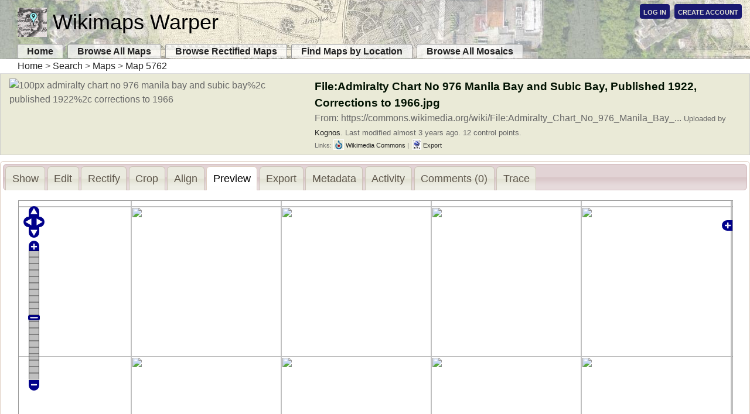

--- FILE ---
content_type: text/html; charset=utf-8
request_url: https://warper.wmflabs.org/maps/5762/warped
body_size: 3652
content:
<!DOCTYPE html>
<html>
  <head>
    <meta http-equiv="Content-Type" content="text/html; charset=utf-8"/>
    <title>Wikimaps Warper: Viewing Rectfied Map 5762 </title>
    <link rel="stylesheet" media="screen" href="/assets/application-08d80f104e764449dd5d96b49f107374.css" />
    <script src="/assets/openlayers/2.8/OpenLayers-2.8/OpenLayers-a7b92b066feb3037497b9991f4445bb5.js"></script>
    <script src="/assets/application-2e318f4f5083a6c77e32e9457b8ace5a.js"></script>
    <script>
//<![CDATA[
jQuery.noConflict();
//]]>
</script>
    <script type="text/javascript">
      var addthis_share = {templates: {twitter: '{{url}} (from @mapwarper@example.com)'}};
      var addthis_config = {ui_click: true};


      jQuery(function() {
        jQuery("#wooTabs").tabs({selected:5});
        jQuery("#wooTabs").bind("tabsselect", function(event, ui) {
          if (typeof (pageTracker) !== 'undefined') {
            pageTracker._trackEvent("Map", ui.tab.title, '5762');
          }
        });

        jQuery("#wooTabs").tabs('option', 'cache', true);
        
        jQuery("#wooTabs").tabs({
          beforeLoad: function( event, ui ) {
            ui.jqXHR.error(function() {
              if (ui.jqXHR.status == 401){
                var flash = "Sorry. You may need to <a class='unauthorized' href='/u/sign_in'>Log In</a> to view this.";
                jQuery(ui.panel).html(flash)
              }
            });
            }
        });

        jQuery("#wooTabs").bind("tabsshow", function(event, ui) {
          if (ui.panel.id == "Rectify") {
            if (typeof to_map != 'undefined') {
              to_map.updateSize();
              from_map.updateSize();
            }
          }
          if (ui.panel.id == "Preview_Rectified_Map") {
            if (typeof warpedmap != 'undefined') {
              warpedmap.updateSize();
            }
          }

          if (ui.panel.id == "Crop") {
            if (typeof clipmap != 'undefined') {
              clipmap.updateSize();
            }
          }

          if (ui.panel.id == "Show") {
            if (typeof umap != 'undefined') {
              umap.div.style.width = "100%";
              umap.updateSize();
            }
          }
          if (ui.panel.id == "Activity_History") {

          }



        }); //end tabshow

      });//end jquery function

    </script>
    <script type="text/javascript">
      // PageLoad function
      // This function is called when  1. after calling $.historyInit(); 2. after calling $.historyLoad(); 3. after pushing "Go Back" button of a browser
      var tabSuffix = "_tab"; //suffix to be added to link to stop jumping
      function pageload(hash) {
        if (hash) {
          // restore ajax loaded state
          if (jQuery.browser.msie) {
            // jquery's $.load() function does't work when hash include special characters like aao.
            hash = encodeURIComponent(hash);
          }
          hash = hash.slice(0, -tabSuffix.length)
          var tab_divs = jQuery("div.ui-tabs-panel", jQuery("#wooTabs").tabs());
          var select_tab_index = 0;
          jQuery.each(tab_divs, function( index, value ) {
            if (hash === value.id){
              select_tab_index = index;
            }
          });
          
          jQuery("#wooTabs").tabs( "option", "active", select_tab_index );
          //jQuery("#wooTabs").tabs("select", hash);
        } else {
          //if there is no hash, wat to do? currently, nothing, as by default it should be displayed tab.
          //show tab  //jQuery("#wooTabs").tabs("select", 0);
        }
      }

      jQuery(document).ready(function() {
        jQuery.historyInit(pageload); //TODO

        // set onlick event for buttons
        jQuery("a[rel='history']").click(function() {

          var hash = this.title + tabSuffix;
          jQuery.historyLoad(hash);
        });
      });
    </script>
    <meta name="csrf-param" content="authenticity_token" />
<meta name="csrf-token" content="2bsrihLC560lv1I/8BP/y3CxxM7WSZrtxn0fs6gMICIuD2yrvramQIX6KFg3YLLdAULcNGCC3qj0CqYcWXaS4Q==" />
        <script src="/assets/warped-ac5d6d019ed8cbfdd0874e71bfcb0a75.js"></script>
    <style type="text/css">
      #slider {
        bottom:50px;
        margin-left:auto;
        margin-right:auto;
        width:25em;
        z-index:1500;
      }
      #opacity-info {
        margin-left:auto;
        margin-right:auto;
        width:10em;
      }
    </style>
    <script type="text/javascript">
      var map_id = '5762';
      var title = 'File%3AAdmiralty%20Chart%20No%20976%20Manila%20Bay%20and%20Subic%20Bay%2C%20Published%201922%2C%20Corrections%20to%201966.jpg';
      var warped_image_width = 24169
      var warped_image_height = 16471
      var warpedwms_url = '/maps/wms/5762';
      var warped_bounds = new OpenLayers.Bounds(119.8557599,14.1660749,121.0554282,14.9519163);
      var layer_baseurl = '/mosaics/wms/5762';
      var layers_array = [];
      var warpedtiles_url = 'https://warper.wmflabs.org/maps/tile/5762/';
      var use_tiles = true;
    </script>



  </head>
    <body onload="warpedinit();">
    
    <div id="headerDiv" class="headerDiv">
      <h1><a href="/">Wikimaps Warper</a></h1>
      <div class="user_status">
    <a href="/u/sign_in">Log In</a>
    <a href="/u/sign_up">Create Account</a>
</div>

      <div id="nav">
  <ul id="navlist">
    <li><a href="/">Home</a></li>
    <li class="responsive"><a href="https://warper.wmflabs.org/maps">Browse All Maps</a></li>
    <li class="responsive responsive_narrow"><a href="https://warper.wmflabs.org/maps?show_warped=1">Browse Rectified Maps</a></li>
    <li class="responsive responsive_wide"><a href="https://warper.wmflabs.org/maps/geosearch?show_warped=1">Find Maps by Location</a></li>

    <li class="responsive"><a href="/mosaics">Browse All Mosaics</a></li>

  </ul>
</div>

    </div>
    <a href="/">Home</a> &gt; <a href="https://warper.wmflabs.org/maps">Search</a> &gt; <a href="/maps">Maps</a> &gt; <a href="/maps/5762">Map 5762</a>
    <table id="map_table">
      
<tr>
  <td class="table0">
    <img src="https://upload.wikimedia.org/wikipedia/commons/thumb/8/83/Admiralty_Chart_No_976_Manila_Bay_and_Subic_Bay%2C_Published_1922%2C_Corrections_to_1966.jpg/100px-Admiralty_Chart_No_976_Manila_Bay_and_Subic_Bay%2C_Published_1922%2C_Corrections_to_1966.jpg" alt="100px admiralty chart no 976 manila bay and subic bay%2c published 1922%2c corrections to 1966" />
  </td>
  <td class="table0">
    <span class="maplist_title">
      File:Admiralty Chart No 976 Manila Bay and Subic Bay, Published 1922, Corrections to 1966.jpg
    </span>

    <br />
    <span class="map_description">
      From: https://commons.wikimedia.org/wiki/File:Admiralty_Chart_No_976_Manila_Bay_...    </span>
    <span class="map_summary">
      Uploaded by <a href="/users/518">Kognos</a>.
      <span class="map_year">
      </span>
      
      Last modified almost 3 years ago.
        12 control points.
    </span>
    <br />

    <span class="map_links">
      

        Links: <a href="https://commons.wikimedia.org/wiki/File:Admiralty_Chart_No_976_Manila_Bay_and_Subic_Bay,_Published_1922,_Corrections_to_1966.jpg"><img height="16" src="/assets/commons_logo-25x25-1630a2552a684ce34558ef2d6a9a7a46.png"> Wikimedia Commons</a>
          
      <script type="text/javascript">
  var isHovering = false;
  function closeExportWindow(force) {
    if (!isHovering || force) {
      jQuery('#export_window').hide();
    }
  }
  jQuery(document).ready(function() {

    jQuery("#export_window").hide();
    jQuery("#export_button").click(function() {
      var o = jQuery(this).offset();
      jQuery("#export_window").css({'position': 'absolute', 'left': o.left, 'top': o.top + 17});
      jQuery("#export_window").show();
    });

    jQuery("#export_window").mouseenter(function() {
      isHovering = true;
    }).mouseleave(function() {
      isHovering = false;
      setTimeout('closeExportWindow(false)', 700);
    });

    jQuery("#close_export_window").click(function() {
      closeExportWindow(true);
    });

  });
</script>

<span id="export_toolbox">|&nbsp;
  <a href="#" id="export_button" class="export_button"><img height="16" src="/assets/KML-logo-20x25-689189e9cd9f5f53e3b1c7b7ad19ec91.png" alt="Kml logo 20x25" />&nbsp;Export</a>
  <div id="export_window" class="export_float_div hidden" >
    <div id="export_window_inner">
      <div id="export_window_head">
        <span>Export Links</span>
        <a id="close_export_window" href="#" >X</a>
      </div>
      <div id="export_window_content" style="display: block;">
          <ul>
            <li> <a href="https://warper.wmflabs.org/maps/5762.kml"><img src="/assets/KML-logo-20x25-689189e9cd9f5f53e3b1c7b7ad19ec91.png" alt="Kml logo 20x25" />Download KML file</a>  </li>
            <li><a href="https://warper.wmflabs.org/maps/wms/5762?request=GetCapabilities&amp;service=WMS&amp;version=1.1.1"><img src="/assets/wms-20x25-bb7513a2091d04a4fbb34d3ac3d53363.png" alt="Wms 20x25" />WMS Capabilities URL</a> </li>
            <li>
              <a href="https://warper.wmflabs.org/maps/tile/5762/z/x/y"><img src="/assets/tiles-20x25-b49ab19d5f5f2ece3cb20a0a750d955f.png" alt="Tiles 20x25" />Tiles base URL</a> 
            </li>
            <li><a href="https://warper.wmflabs.org/maps/5762/gcps.csv"><img src="/assets/csv-20x25-6bb4f7d2df14b1f8031eac9c98523bdf.png" alt="Csv 20x25" />Download points as CSV</a></li>
              <li> Log in for</li>
            <li> More export options </li>
          </ul>
        <div style="clear:both;"></div>
      </div>
      <div id="export_window_foot" style="display: block;">
        Wikimaps Warper
      </div>
    </div>
  </div>
</span>

    </span>
  </td>
</tr>

    </table>

    <div id="wooTabs">
      <ul>
            <li><a id="aaShow" rel="history" href="/maps/5762" title="Show">
                <span>Show</span>
              </a></li>
            <li><a id="aaEdit" rel="history" href="/maps/5762/edit" title="Edit">
                <span>Edit</span>
              </a></li>
            <li><a id="aaRectify" rel="history" href="/maps/5762/warp" title="Rectify">
                <span>Rectify</span>
              </a></li>
            <li><a id="aaCrop" rel="history" href="/maps/5762/clip" title="Crop">
                <span>Crop</span>
              </a></li>
            <li><a id="aaAlign" rel="history" href="/maps/5762/align" title="Align">
                <span>Align</span>
              </a></li>
            <li><a id="aaPreview" rel="history" href="#Preview_Rectified_Map" title="Preview">
                <span>Preview</span>
              </a></li>
            <li><a id="aaExport" rel="history" href="/maps/5762/export" title="Export">
                <span>Export</span>
              </a></li>
            <li><a id="aaMetadata" rel="history" href="/maps/5762/metadata" title="Metadata">
                <span>Metadata</span>
              </a></li>
            <li><a id="aaActivity" rel="history" href="/maps/5762/activity" title="Activity">
                <span>Activity</span>
              </a></li>
            <li><a id="aaComments" rel="history" href="/maps/5762/comments" title="Comments">
                <span>Comments (0)</span>
              </a></li>
            <li><a id="aaTrace" rel="history" href="/maps/5762/trace" title="Trace">
                <span>Trace</span>
              </a></li>
      </ul>
      <div id="Preview_Rectified_Map" >
        
        



  <div id="map-container">
    <div id="warpedmap">
    </div>
    <div id="slider"><div class="ui-slider-handle"> </div> </div>

  </div>
  <div id="opacity-info">
    Transparency: <input id="opacity" type="text" value="70" size="3" disabled="true" />
  </div>


      </div>

    </div>

    <div id="panel-under-tabs">

    </div>


    <div id="footer">
      <!-- empty, aww -->
    </div>


  </body>
</html>


--- FILE ---
content_type: text/css
request_url: https://warper.wmflabs.org/assets/application-08d80f104e764449dd5d96b49f107374.css
body_size: 10832
content:
div.olLayerDiv{-moz-user-select:none}.olLayerGoogleCopyright{left:2px;bottom:2px}.olLayerGooglePoweredBy{left:2px;bottom:15px}.olControlAttribution{font-size:smaller;right:3px;bottom:4.5em;position:absolute;display:block}.olControlScale{right:3px;bottom:3em;display:block;position:absolute;font-size:smaller}.olControlScaleLine{left:10px;bottom:15px;font-size:xx-small}.olControlScaleLineBottom{border:solid 2px black;border-bottom:none;margin-top:-2px;text-align:center}.olControlScaleLineTop{border:solid 2px black;border-top:none;text-align:center}.olControlPermalink{right:3px;bottom:1.5em;display:block;position:absolute;font-size:smaller}div.olControlMousePosition{bottom:0em;right:3px;display:block;position:absolute;font-family:Arial;font-size:smaller}.olControlOverviewMapContainer{position:absolute;bottom:0px;right:0px}.olControlOverviewMapElement{padding:10px 18px 10px 10px;background-color:#00008B;-moz-border-radius:1em 0 0 0}.olControlOverviewMapMinimizeButton{right:0px;bottom:80px}.olControlOverviewMapMaximizeButton{right:0px;bottom:80px}.olControlOverviewMapExtentRectangle{overflow:hidden;background-image:url("img/blank.gif");cursor:move;border:2px dotted red}.olControlOverviewMapRectReplacement{overflow:hidden;cursor:move;background-image:url("img/overview_replacement.gif");background-repeat:no-repeat;background-position:center}.olLayerGeoRSSDescription{float:left;width:100%;overflow:auto;font-size:1.0em}.olLayerGeoRSSClose{float:right;color:gray;font-size:1.2em;margin-right:6px;font-family:sans-serif}.olLayerGeoRSSTitle{float:left;font-size:1.2em}.olPopupContent{padding:5px;overflow:auto}.olControlNavToolbar{width:0px;height:0px}.olControlNavToolbar div{display:block;width:28px;height:28px;top:300px;left:6px;position:relative}.olControlNavigationHistoryPreviousItemActive{background-image:url("img/view_previous_on.png");background-repeat:no-repeat;width:24px;height:24px}.olControlNavigationHistoryPreviousItemInactive{background-image:url("img/view_previous_off.png");background-repeat:no-repeat;width:24px;height:24px}.olControlNavigationHistoryNextItemActive{background-image:url("img/view_next_on.png");background-repeat:no-repeat;width:24px;height:24px}.olControlNavigationHistoryNextItemInactive{background-image:url("img/view_next_off.png");background-repeat:no-repeat;width:24px;height:24px}.olControlNavToolbar .olControlNavigationItemActive{background-image:url("img/panning-hand-on.png");background-repeat:no-repeat}.olControlNavToolbar .olControlNavigationItemInactive{background-image:url("img/panning-hand-off.png");background-repeat:no-repeat}.olControlNavToolbar .olControlZoomBoxItemActive{background-image:url("img/drag-rectangle-on.png");background-color:orange;background-repeat:no-repeat}.olControlNavToolbar .olControlZoomBoxItemInactive{background-image:url("img/drag-rectangle-off.png");background-repeat:no-repeat}.olControlEditingToolbar{float:right;right:0px;height:30px;width:200px}.olControlEditingToolbar div{float:right;width:24px;height:24px;margin:5px}.olControlEditingToolbar .olControlNavigationItemActive{background-image:url("img/editing_tool_bar.png");background-repeat:no-repeat;background-position:-103px -23px}.olControlEditingToolbar .olControlNavigationItemInactive{background-image:url("img/editing_tool_bar.png");background-repeat:no-repeat;background-position:-103px -0px}.olControlEditingToolbar .olControlDrawFeaturePointItemActive{background-image:url("img/editing_tool_bar.png");background-repeat:no-repeat;background-position:-77px -23px}.olControlEditingToolbar .olControlDrawFeaturePointItemInactive{background-image:url("img/editing_tool_bar.png");background-repeat:no-repeat;background-position:-77px -0px}.olControlEditingToolbar .olControlDrawFeaturePathItemInactive{background-image:url("img/editing_tool_bar.png");background-repeat:no-repeat;background-position:-51px 0px}.olControlEditingToolbar .olControlDrawFeaturePathItemActive{background-image:url("img/editing_tool_bar.png");background-repeat:no-repeat;background-position:-51px -23px}.olControlEditingToolbar .olControlDrawFeaturePolygonItemInactive{background-image:url("img/editing_tool_bar.png");background-repeat:no-repeat;background-position:-26px 0px}.olControlEditingToolbar .olControlDrawFeaturePolygonItemActive{background-image:url("img/editing_tool_bar.png");background-repeat:no-repeat;background-position:-26px -23px}.olControlEditingToolbar .olControlDragFeatureItemInactive{background-image:url("img/editing_tool_bar.png");background-repeat:no-repeat;background-position:-1px 0px}.olControlEditingToolbar .olControlDragFeatureItemActive{background-image:url("img/editing_tool_bar.png");background-repeat:no-repeat;background-position:-1px -23px}.olHandlerBoxZoomBox{border:2px solid red;position:absolute;background-color:white;opacity:0.50;font-size:1px;filter:alpha(opacity=50)}.olPopupCloseBox{background:url("img/close.gif") no-repeat;cursor:pointer}.olControlNoSelect{-moz-user-select:none}.ui-helper-hidden{display:none}.ui-helper-hidden-accessible{position:absolute;left:-99999999px}.ui-helper-reset{margin:0;padding:0;border:0;outline:0;line-height:1.3;text-decoration:none;font-size:100%;list-style:none}.ui-helper-clearfix:after{content:".";display:block;height:0;clear:both;visibility:hidden}.ui-helper-clearfix{display:inline-block}* html .ui-helper-clearfix{height:1%}.ui-helper-clearfix{display:block}.ui-helper-zfix{width:100%;height:100%;top:0;left:0;position:absolute;opacity:0;filter:Alpha(Opacity=0)}.ui-state-disabled{cursor:default !important}.ui-icon{display:block;text-indent:-99999px;overflow:hidden;background-repeat:no-repeat}.ui-widget-overlay{position:absolute;top:0;left:0;width:100%;height:100%}.ui-widget{font-family:Verdana,Arial,sans-serif;font-size:1.1em}.ui-widget input,.ui-widget select,.ui-widget textarea,.ui-widget button{font-family:Verdana,Arial,sans-serif;font-size:1em}.ui-widget-content{border:1px solid #e0cfc2;background:#fff url(/assets/ui-bg_inset-soft_100_ffffff_1x100-57bc425804d9e8bd804bd09b058c7c5e.png) 50% bottom repeat-x;color:#1e1b1d}.ui-widget-content a{color:#1e1b1d}.ui-widget-header{border:1px solid #d4babd;background:#d9c6c8 url(/assets/ui-bg_glass_60_d9c6c8_1x400-72d331368a0508e08314e46e476e93c0.png) 50% 50% repeat-x;color:#BB0000;font-weight:bold}.ui-widget-header a{color:#ffffff}.ui-state-default,.ui-widget-content .ui-state-default{border:1px solid #cdc3b7;background:#e3e3d4 url(/assets/ui-bg_glass_70_e3e3d4_1x400-99a6f4ebd621f2db1c6822e47b1e3b49.png) 50% 50% repeat-x;font-weight:normal;color:#5e564b;outline:none}.ui-state-default a,.ui-state-default a:link,.ui-state-default a:visited{color:#5e564b;text-decoration:none;outline:none}.ui-state-hover,.ui-widget-content .ui-state-hover,.ui-state-focus,.ui-widget-content .ui-state-focus{border:1px solid #f5ad66;background:#f5f0e5 url(/assets/ui-bg_glass_100_f5f0e5_1x400-8d401615c8780c3c0712ecc3603fecb5.png) 50% 50% repeat-x;font-weight:normal;color:#990000;outline:none}.ui-state-hover a,.ui-state-hover a:hover{color:#001100;text-decoration:none;outline:none}.ui-state-active,.ui-widget-content .ui-state-active{border:1px solid #e0cfc2;background:#fff url(/assets/ui-bg_glass_100_ffffff_1x400-8f7e9b77e6fcccdc5d6471261328227a.png) 50% 50% repeat-x;font-weight:normal;color:#000000;outline:none}.ui-state-active a,.ui-state-active a:link,.ui-state-active a:visited{color:#000000;outline:none;text-decoration:none}.ui-state-highlight,.ui-widget-content .ui-state-highlight{border:1px solid #d9bb73;background:#f5f5b5 url(/assets/ui-bg_highlight-hard_75_f5f5b5_1x100-0de0f4c2140167c97db25d3ff5830cc2.png) 50% top repeat-x;color:#060200}.ui-state-highlight a,.ui-widget-content .ui-state-highlight a{color:#060200}.ui-state-error,.ui-widget-content .ui-state-error{border:1px solid #f8893f;background:#fee4bd url(/assets/ui-bg_highlight-hard_65_fee4bd_1x100-5797ff84cff1cd687d0d46040a66a39b.png) 50% top repeat-x;color:#592003}.ui-state-error a,.ui-widget-content .ui-state-error a{color:#592003}.ui-state-error-text,.ui-widget-content .ui-state-error-text{color:#592003}.ui-state-disabled,.ui-widget-content .ui-state-disabled{opacity:.35;filter:Alpha(Opacity=35);background-image:none}.ui-priority-primary,.ui-widget-content .ui-priority-primary{font-weight:bold}.ui-priority-secondary,.ui-widget-content .ui-priority-secondary{opacity:.7;filter:Alpha(Opacity=70);font-weight:normal}.ui-icon{width:16px;height:16px;background-image:url(/assets/ui-icons_c47a23_256x240-82910c388fd0e27360c802ffe8bdef68.png)}.ui-widget-content .ui-icon{background-image:url(/assets/ui-icons_c47a23_256x240-82910c388fd0e27360c802ffe8bdef68.png)}.ui-widget-header .ui-icon{background-image:url(/assets/ui-icons_ffffff_256x240-106144d2191dd082f81cdf3ef17671d3.png)}.ui-state-default .ui-icon{background-image:url(/assets/ui-icons_f08000_256x240-6edee10324f49de6bd1a265cabec3515.png)}.ui-state-hover .ui-icon,.ui-state-focus .ui-icon{background-image:url(/assets/ui-icons_f08000_256x240-6edee10324f49de6bd1a265cabec3515.png)}.ui-state-active .ui-icon{background-image:url(/assets/ui-icons_f35f07_256x240-9e8f6d20e9512b9d3a9b57e8cd4139cb.png)}.ui-state-highlight .ui-icon{background-image:url(/assets/ui-icons_cb672b_256x240-282800074b0d6a0d94427484d83d5d97.png)}.ui-state-error .ui-icon,.ui-state-error-text .ui-icon{background-image:url(/assets/ui-icons_ff7519_256x240-38025985fb92be98777a45c71f237c67.png)}.ui-icon-carat-1-n{background-position:0 0}.ui-icon-carat-1-ne{background-position:-16px 0}.ui-icon-carat-1-e{background-position:-32px 0}.ui-icon-carat-1-se{background-position:-48px 0}.ui-icon-carat-1-s{background-position:-64px 0}.ui-icon-carat-1-sw{background-position:-80px 0}.ui-icon-carat-1-w{background-position:-96px 0}.ui-icon-carat-1-nw{background-position:-112px 0}.ui-icon-carat-2-n-s{background-position:-128px 0}.ui-icon-carat-2-e-w{background-position:-144px 0}.ui-icon-triangle-1-n{background-position:0 -16px}.ui-icon-triangle-1-ne{background-position:-16px -16px}.ui-icon-triangle-1-e{background-position:-32px -16px}.ui-icon-triangle-1-se{background-position:-48px -16px}.ui-icon-triangle-1-s{background-position:-64px -16px}.ui-icon-triangle-1-sw{background-position:-80px -16px}.ui-icon-triangle-1-w{background-position:-96px -16px}.ui-icon-triangle-1-nw{background-position:-112px -16px}.ui-icon-triangle-2-n-s{background-position:-128px -16px}.ui-icon-triangle-2-e-w{background-position:-144px -16px}.ui-icon-arrow-1-n{background-position:0 -32px}.ui-icon-arrow-1-ne{background-position:-16px -32px}.ui-icon-arrow-1-e{background-position:-32px -32px}.ui-icon-arrow-1-se{background-position:-48px -32px}.ui-icon-arrow-1-s{background-position:-64px -32px}.ui-icon-arrow-1-sw{background-position:-80px -32px}.ui-icon-arrow-1-w{background-position:-96px -32px}.ui-icon-arrow-1-nw{background-position:-112px -32px}.ui-icon-arrow-2-n-s{background-position:-128px -32px}.ui-icon-arrow-2-ne-sw{background-position:-144px -32px}.ui-icon-arrow-2-e-w{background-position:-160px -32px}.ui-icon-arrow-2-se-nw{background-position:-176px -32px}.ui-icon-arrowstop-1-n{background-position:-192px -32px}.ui-icon-arrowstop-1-e{background-position:-208px -32px}.ui-icon-arrowstop-1-s{background-position:-224px -32px}.ui-icon-arrowstop-1-w{background-position:-240px -32px}.ui-icon-arrowthick-1-n{background-position:0 -48px}.ui-icon-arrowthick-1-ne{background-position:-16px -48px}.ui-icon-arrowthick-1-e{background-position:-32px -48px}.ui-icon-arrowthick-1-se{background-position:-48px -48px}.ui-icon-arrowthick-1-s{background-position:-64px -48px}.ui-icon-arrowthick-1-sw{background-position:-80px -48px}.ui-icon-arrowthick-1-w{background-position:-96px -48px}.ui-icon-arrowthick-1-nw{background-position:-112px -48px}.ui-icon-arrowthick-2-n-s{background-position:-128px -48px}.ui-icon-arrowthick-2-ne-sw{background-position:-144px -48px}.ui-icon-arrowthick-2-e-w{background-position:-160px -48px}.ui-icon-arrowthick-2-se-nw{background-position:-176px -48px}.ui-icon-arrowthickstop-1-n{background-position:-192px -48px}.ui-icon-arrowthickstop-1-e{background-position:-208px -48px}.ui-icon-arrowthickstop-1-s{background-position:-224px -48px}.ui-icon-arrowthickstop-1-w{background-position:-240px -48px}.ui-icon-arrowreturnthick-1-w{background-position:0 -64px}.ui-icon-arrowreturnthick-1-n{background-position:-16px -64px}.ui-icon-arrowreturnthick-1-e{background-position:-32px -64px}.ui-icon-arrowreturnthick-1-s{background-position:-48px -64px}.ui-icon-arrowreturn-1-w{background-position:-64px -64px}.ui-icon-arrowreturn-1-n{background-position:-80px -64px}.ui-icon-arrowreturn-1-e{background-position:-96px -64px}.ui-icon-arrowreturn-1-s{background-position:-112px -64px}.ui-icon-arrowrefresh-1-w{background-position:-128px -64px}.ui-icon-arrowrefresh-1-n{background-position:-144px -64px}.ui-icon-arrowrefresh-1-e{background-position:-160px -64px}.ui-icon-arrowrefresh-1-s{background-position:-176px -64px}.ui-icon-arrow-4{background-position:0 -80px}.ui-icon-arrow-4-diag{background-position:-16px -80px}.ui-icon-extlink{background-position:-32px -80px}.ui-icon-newwin{background-position:-48px -80px}.ui-icon-refresh{background-position:-64px -80px}.ui-icon-shuffle{background-position:-80px -80px}.ui-icon-transfer-e-w{background-position:-96px -80px}.ui-icon-transferthick-e-w{background-position:-112px -80px}.ui-icon-folder-collapsed{background-position:0 -96px}.ui-icon-folder-open{background-position:-16px -96px}.ui-icon-document{background-position:-32px -96px}.ui-icon-document-b{background-position:-48px -96px}.ui-icon-note{background-position:-64px -96px}.ui-icon-mail-closed{background-position:-80px -96px}.ui-icon-mail-open{background-position:-96px -96px}.ui-icon-suitcase{background-position:-112px -96px}.ui-icon-comment{background-position:-128px -96px}.ui-icon-person{background-position:-144px -96px}.ui-icon-print{background-position:-160px -96px}.ui-icon-trash{background-position:-176px -96px}.ui-icon-locked{background-position:-192px -96px}.ui-icon-unlocked{background-position:-208px -96px}.ui-icon-bookmark{background-position:-224px -96px}.ui-icon-tag{background-position:-240px -96px}.ui-icon-home{background-position:0 -112px}.ui-icon-flag{background-position:-16px -112px}.ui-icon-calendar{background-position:-32px -112px}.ui-icon-cart{background-position:-48px -112px}.ui-icon-pencil{background-position:-64px -112px}.ui-icon-clock{background-position:-80px -112px}.ui-icon-disk{background-position:-96px -112px}.ui-icon-calculator{background-position:-112px -112px}.ui-icon-zoomin{background-position:-128px -112px}.ui-icon-zoomout{background-position:-144px -112px}.ui-icon-search{background-position:-160px -112px}.ui-icon-wrench{background-position:-176px -112px}.ui-icon-gear{background-position:-192px -112px}.ui-icon-heart{background-position:-208px -112px}.ui-icon-star{background-position:-224px -112px}.ui-icon-link{background-position:-240px -112px}.ui-icon-cancel{background-position:0 -128px}.ui-icon-plus{background-position:-16px -128px}.ui-icon-plusthick{background-position:-32px -128px}.ui-icon-minus{background-position:-48px -128px}.ui-icon-minusthick{background-position:-64px -128px}.ui-icon-close{background-position:-80px -128px}.ui-icon-closethick{background-position:-96px -128px}.ui-icon-key{background-position:-112px -128px}.ui-icon-lightbulb{background-position:-128px -128px}.ui-icon-scissors{background-position:-144px -128px}.ui-icon-clipboard{background-position:-160px -128px}.ui-icon-copy{background-position:-176px -128px}.ui-icon-contact{background-position:-192px -128px}.ui-icon-image{background-position:-208px -128px}.ui-icon-video{background-position:-224px -128px}.ui-icon-script{background-position:-240px -128px}.ui-icon-alert{background-position:0 -144px}.ui-icon-info{background-position:-16px -144px}.ui-icon-notice{background-position:-32px -144px}.ui-icon-help{background-position:-48px -144px}.ui-icon-check{background-position:-64px -144px}.ui-icon-bullet{background-position:-80px -144px}.ui-icon-radio-off{background-position:-96px -144px}.ui-icon-radio-on{background-position:-112px -144px}.ui-icon-pin-w{background-position:-128px -144px}.ui-icon-pin-s{background-position:-144px -144px}.ui-icon-play{background-position:0 -160px}.ui-icon-pause{background-position:-16px -160px}.ui-icon-seek-next{background-position:-32px -160px}.ui-icon-seek-prev{background-position:-48px -160px}.ui-icon-seek-end{background-position:-64px -160px}.ui-icon-seek-first{background-position:-80px -160px}.ui-icon-stop{background-position:-96px -160px}.ui-icon-eject{background-position:-112px -160px}.ui-icon-volume-off{background-position:-128px -160px}.ui-icon-volume-on{background-position:-144px -160px}.ui-icon-power{background-position:0 -176px}.ui-icon-signal-diag{background-position:-16px -176px}.ui-icon-signal{background-position:-32px -176px}.ui-icon-battery-0{background-position:-48px -176px}.ui-icon-battery-1{background-position:-64px -176px}.ui-icon-battery-2{background-position:-80px -176px}.ui-icon-battery-3{background-position:-96px -176px}.ui-icon-circle-plus{background-position:0 -192px}.ui-icon-circle-minus{background-position:-16px -192px}.ui-icon-circle-close{background-position:-32px -192px}.ui-icon-circle-triangle-e{background-position:-48px -192px}.ui-icon-circle-triangle-s{background-position:-64px -192px}.ui-icon-circle-triangle-w{background-position:-80px -192px}.ui-icon-circle-triangle-n{background-position:-96px -192px}.ui-icon-circle-arrow-e{background-position:-112px -192px}.ui-icon-circle-arrow-s{background-position:-128px -192px}.ui-icon-circle-arrow-w{background-position:-144px -192px}.ui-icon-circle-arrow-n{background-position:-160px -192px}.ui-icon-circle-zoomin{background-position:-176px -192px}.ui-icon-circle-zoomout{background-position:-192px -192px}.ui-icon-circle-check{background-position:-208px -192px}.ui-icon-circlesmall-plus{background-position:0 -208px}.ui-icon-circlesmall-minus{background-position:-16px -208px}.ui-icon-circlesmall-close{background-position:-32px -208px}.ui-icon-squaresmall-plus{background-position:-48px -208px}.ui-icon-squaresmall-minus{background-position:-64px -208px}.ui-icon-squaresmall-close{background-position:-80px -208px}.ui-icon-grip-dotted-vertical{background-position:0 -224px}.ui-icon-grip-dotted-horizontal{background-position:-16px -224px}.ui-icon-grip-solid-vertical{background-position:-32px -224px}.ui-icon-grip-solid-horizontal{background-position:-48px -224px}.ui-icon-gripsmall-diagonal-se{background-position:-64px -224px}.ui-icon-grip-diagonal-se{background-position:-80px -224px}.ui-corner-tl{-moz-border-radius-topleft:6px;-webkit-border-top-left-radius:6px}.ui-corner-tr{-moz-border-radius-topright:6px;-webkit-border-top-right-radius:6px}.ui-corner-bl{-moz-border-radius-bottomleft:6px;-webkit-border-bottom-left-radius:6px}.ui-corner-br{-moz-border-radius-bottomright:6px;-webkit-border-bottom-right-radius:6px}.ui-corner-top{-moz-border-radius-topleft:6px;-webkit-border-top-left-radius:6px;-moz-border-radius-topright:6px;-webkit-border-top-right-radius:6px}.ui-corner-bottom{-moz-border-radius-bottomleft:6px;-webkit-border-bottom-left-radius:6px;-moz-border-radius-bottomright:6px;-webkit-border-bottom-right-radius:6px}.ui-corner-right{-moz-border-radius-topright:6px;-webkit-border-top-right-radius:6px;-moz-border-radius-bottomright:6px;-webkit-border-bottom-right-radius:6px}.ui-corner-left{-moz-border-radius-topleft:6px;-webkit-border-top-left-radius:6px;-moz-border-radius-bottomleft:6px;-webkit-border-bottom-left-radius:6px}.ui-corner-all{-moz-border-radius:6px;-webkit-border-radius:6px}.ui-widget-overlay{background:#aaa url(/assets/ui-bg_flat_75_aaaaaa_40x100-5bcbf3026b549e3f5ad30b55945c5ac3.png) 50% 50% repeat-x;opacity:.30;filter:Alpha(Opacity=30)}.ui-widget-shadow{margin:-8px 0 0 -8px;padding:8px;background:#aaa url(/assets/ui-bg_flat_75_aaaaaa_40x100-5bcbf3026b549e3f5ad30b55945c5ac3.png) 50% 50% repeat-x;opacity:.30;filter:Alpha(Opacity=30);-moz-border-radius:8px;-webkit-border-radius:8px}.ui-accordion .ui-accordion-header{cursor:pointer;position:relative;margin-top:1px;zoom:1}.ui-accordion .ui-accordion-li-fix{display:inline}.ui-accordion .ui-accordion-header-active{border-bottom:0 !important}.ui-accordion .ui-accordion-header a{display:block;font-size:1em;padding:.5em .5em .5em 2.2em}.ui-accordion .ui-accordion-header .ui-icon{position:absolute;left:.5em;top:50%;margin-top:-8px}.ui-accordion .ui-accordion-content{padding:1em 2.2em;border-top:0;margin-top:-2px;position:relative;top:1px;margin-bottom:2px;overflow:auto;display:none}.ui-accordion .ui-accordion-content-active{display:block}.ui-datepicker{width:17em;padding:.2em .2em 0}.ui-datepicker .ui-datepicker-header{position:relative;padding:.2em 0}.ui-datepicker .ui-datepicker-prev,.ui-datepicker .ui-datepicker-next{position:absolute;top:2px;width:1.8em;height:1.8em}.ui-datepicker .ui-datepicker-prev-hover,.ui-datepicker .ui-datepicker-next-hover{top:1px}.ui-datepicker .ui-datepicker-prev{left:2px}.ui-datepicker .ui-datepicker-next{right:2px}.ui-datepicker .ui-datepicker-prev-hover{left:1px}.ui-datepicker .ui-datepicker-next-hover{right:1px}.ui-datepicker .ui-datepicker-prev span,.ui-datepicker .ui-datepicker-next span{display:block;position:absolute;left:50%;margin-left:-8px;top:50%;margin-top:-8px}.ui-datepicker .ui-datepicker-title{margin:0 2.3em;line-height:1.8em;text-align:center}.ui-datepicker .ui-datepicker-title select{float:left;font-size:1em;margin:1px 0}.ui-datepicker select.ui-datepicker-month-year{width:100%}.ui-datepicker select.ui-datepicker-month,.ui-datepicker select.ui-datepicker-year{width:49%}.ui-datepicker .ui-datepicker-title select.ui-datepicker-year{float:right}.ui-datepicker table{width:100%;font-size:.9em;border-collapse:collapse;margin:0 0 .4em}.ui-datepicker th{padding:.7em .3em;text-align:center;font-weight:bold;border:0}.ui-datepicker td{border:0;padding:1px}.ui-datepicker td span,.ui-datepicker td a{display:block;padding:.2em;text-align:right;text-decoration:none}.ui-datepicker .ui-datepicker-buttonpane{background-image:none;margin:.7em 0 0 0;padding:0 .2em;border-left:0;border-right:0;border-bottom:0}.ui-datepicker .ui-datepicker-buttonpane button{float:right;margin:.5em .2em .4em;cursor:pointer;padding:.2em .6em .3em .6em;width:auto;overflow:visible}.ui-datepicker .ui-datepicker-buttonpane button.ui-datepicker-current{float:left}.ui-datepicker.ui-datepicker-multi{width:auto}.ui-datepicker-multi .ui-datepicker-group{float:left}.ui-datepicker-multi .ui-datepicker-group table{width:95%;margin:0 auto .4em}.ui-datepicker-multi-2 .ui-datepicker-group{width:50%}.ui-datepicker-multi-3 .ui-datepicker-group{width:33.3%}.ui-datepicker-multi-4 .ui-datepicker-group{width:25%}.ui-datepicker-multi .ui-datepicker-group-last .ui-datepicker-header{border-left-width:0}.ui-datepicker-multi .ui-datepicker-group-middle .ui-datepicker-header{border-left-width:0}.ui-datepicker-multi .ui-datepicker-buttonpane{clear:left}.ui-datepicker-row-break{clear:both;width:100%}.ui-datepicker-rtl{direction:rtl}.ui-datepicker-rtl .ui-datepicker-prev{right:2px;left:auto}.ui-datepicker-rtl .ui-datepicker-next{left:2px;right:auto}.ui-datepicker-rtl .ui-datepicker-prev:hover{right:1px;left:auto}.ui-datepicker-rtl .ui-datepicker-next:hover{left:1px;right:auto}.ui-datepicker-rtl .ui-datepicker-buttonpane{clear:right}.ui-datepicker-rtl .ui-datepicker-buttonpane button{float:left}.ui-datepicker-rtl .ui-datepicker-buttonpane button.ui-datepicker-current{float:right}.ui-datepicker-rtl .ui-datepicker-group{float:right}.ui-datepicker-rtl .ui-datepicker-group-last .ui-datepicker-header{border-right-width:0;border-left-width:1px}.ui-datepicker-rtl .ui-datepicker-group-middle .ui-datepicker-header{border-right-width:0;border-left-width:1px}.ui-datepicker-cover{display:none;display/**/:block;position:absolute;z-index:-1;filter:mask();top:-4px;left:-4px;width:200px;height:200px}.ui-dialog{position:relative;padding:.2em;width:300px}.ui-dialog .ui-dialog-titlebar{padding:.5em .3em .3em 1em;position:relative}.ui-dialog .ui-dialog-title{float:left;margin:.1em 0 .2em}.ui-dialog .ui-dialog-titlebar-close{position:absolute;right:.3em;top:50%;width:19px;margin:-10px 0 0 0;padding:1px;height:18px}.ui-dialog .ui-dialog-titlebar-close span{display:block;margin:1px}.ui-dialog .ui-dialog-titlebar-close:hover,.ui-dialog .ui-dialog-titlebar-close:focus{padding:0}.ui-dialog .ui-dialog-content{border:0;padding:.5em 1em;background:none;overflow:auto;zoom:1}.ui-dialog .ui-dialog-buttonpane{text-align:left;border-width:1px 0 0 0;background-image:none;margin:.5em 0 0 0;padding:.3em 1em .5em .4em}.ui-dialog .ui-dialog-buttonpane button{float:right;margin:.5em .4em .5em 0;cursor:pointer;padding:.2em .6em .3em .6em;line-height:1.4em;width:auto;overflow:visible}.ui-dialog .ui-resizable-se{width:14px;height:14px;right:3px;bottom:3px}.ui-draggable .ui-dialog-titlebar{cursor:move}.ui-progressbar{height:2em;text-align:left}.ui-progressbar .ui-progressbar-value{margin:-1px;height:100%}.ui-resizable{position:relative}.ui-resizable-handle{position:absolute;font-size:0.1px;z-index:99999;display:block}.ui-resizable-disabled .ui-resizable-handle,.ui-resizable-autohide .ui-resizable-handle{display:none}.ui-resizable-n{cursor:n-resize;height:7px;width:100%;top:-5px;left:0px}.ui-resizable-s{cursor:s-resize;height:7px;width:100%;bottom:-5px;left:0px}.ui-resizable-e{cursor:e-resize;width:7px;right:-5px;top:0px;height:100%}.ui-resizable-w{cursor:w-resize;width:7px;left:-5px;top:0px;height:100%}.ui-resizable-se{cursor:se-resize;width:12px;height:12px;right:1px;bottom:1px}.ui-resizable-sw{cursor:sw-resize;width:9px;height:9px;left:-5px;bottom:-5px}.ui-resizable-nw{cursor:nw-resize;width:9px;height:9px;left:-5px;top:-5px}.ui-resizable-ne{cursor:ne-resize;width:9px;height:9px;right:-5px;top:-5px}.ui-slider{position:relative;text-align:left}.ui-slider .ui-slider-handle{position:absolute;z-index:2;width:1.2em;height:1.2em;cursor:default}.ui-slider .ui-slider-range{position:absolute;z-index:1;font-size:.7em;display:block;border:0}.ui-slider-horizontal{height:.8em}.ui-slider-horizontal .ui-slider-handle{top:-.3em;margin-left:-.6em}.ui-slider-horizontal .ui-slider-range{top:0;height:100%}.ui-slider-horizontal .ui-slider-range-min{left:0}.ui-slider-horizontal .ui-slider-range-max{right:0}.ui-slider-vertical{width:.8em;height:100px}.ui-slider-vertical .ui-slider-handle{left:-.3em;margin-left:0;margin-bottom:-.6em}.ui-slider-vertical .ui-slider-range{left:0;width:100%}.ui-slider-vertical .ui-slider-range-min{bottom:0}.ui-slider-vertical .ui-slider-range-max{top:0}.ui-tabs{padding:.2em;zoom:1}.ui-tabs .ui-tabs-nav{list-style:none;position:relative;padding:.2em .2em 0}.ui-tabs .ui-tabs-nav li{position:relative;float:left;border-bottom-width:0 !important;margin:0 .2em -1px 0;padding:0}.ui-tabs .ui-tabs-nav li a{float:left;text-decoration:none;padding:.5em 1em}.ui-tabs .ui-tabs-nav li.ui-tabs-selected{padding-bottom:1px;border-bottom-width:0}.ui-tabs .ui-tabs-nav li.ui-tabs-selected a,.ui-tabs .ui-tabs-nav li.ui-state-disabled a,.ui-tabs .ui-tabs-nav li.ui-state-processing a{cursor:text}.ui-tabs .ui-tabs-nav li a,.ui-tabs.ui-tabs-collapsible .ui-tabs-nav li.ui-tabs-selected a{cursor:pointer}.ui-tabs .ui-tabs-panel{padding:1em 1.4em;display:block;border-width:0;background:none}.ui-tabs .ui-tabs-hide{position:absolute;top:-10000px;left:-10000px}#tabs{margin-top:10px;float:left;width:100%;background:#fff url("../assets/tabs/bg_y.gif") repeat-x bottom}#tabs ul{margin:0;padding:10px 10px 0 10px;list-style:none}#tabs li{float:left;background:url("../assets/tabs/tab2_left.gif") no-repeat left top;margin:0;padding:0 0 0 9px}#tabs .disabled{display:block;background:url("../assets/tabs/tab2_right.gif") no-repeat right top;padding:5px 35px 2px 6px;text-decoration:none;padding-left:15px;color:#999696}#tabs a{display:block;background:url("../assets/tabs/tab2_right.gif") no-repeat right top;padding:5px 35px 2px 6px;text-decoration:none;padding-left:15px}#tabs a:hover{text-decoration:underline}#tabs li.current_tab{background-image:url("../assets/tabs/tab2_left_on.gif")}#tabs li.current_tab a{background-image:url("../assets/tabs/tab2_right_on.gif");padding-bottom:3px;color:#000}html,body,div,span,applet,object,iframe,h1,h2,h3,h4,h5,h6,p,blockquote,pre,a,abbr,acronym,address,big,cite,code,del,dfn,em,img,ins,kbd,q,s,samp,small,strike,strong,sub,sup,tt,var,b,u,i,center,dl,dt,dd,ol,ul,li,fieldset,form,label,legend,table,caption,tbody,tfoot,thead,tr,th,td,article,aside,canvas,details,embed,figure,figcaption,footer,header,hgroup,menu,nav,output,ruby,section,summary,time,mark,audio,video{margin:0;padding:0;border:0;font-size:100%;font:inherit;vertical-align:baseline}article,aside,details,figcaption,figure,footer,header,hgroup,menu,nav,section{display:block}body{line-height:1}ol,ul{list-style:none}blockquote,q{quotes:none}blockquote:before,blockquote:after,q:before,q:after{content:'';content:none}table{border-collapse:collapse;border-spacing:0}tr.import-maps textarea{margin-left:4.5em}tr.import-maps input{margin-left:4.5em}span.import-span-map{margin-left:4em}tr.import-maps input.import-textfield-map{width:25em}tr.import-maps textarea.import-textarea-map{width:25em;height:6em}tr.import-maps label{width:4em;float:left;margin-right:0.2em;display:block}tr.import-maps label.import-delete-map{margin-left:2em;width:3em;text-align:center;width:auto}form.new_import input{width:35em}.no_template{padding-left:10px;padding-top:10px;padding-bottom:10px;margin-bottom:15px;font-size:larger;background-color:#EAEAD7;max-width:600px}.no_template span.warning{font-weight:bold;color:red}.help{margin:1em}code{font-family:monaco,menlo,monospace}div.import_error_messages div.error_messages{border:3px solid #EEC;margin-left:auto;margin-right:auto;margin-bottom:5px;font-weight:700;padding-top:2px;padding-bottom:2px}div.comment{padding-bottom:5px;font-size:smaller}div.comment span.comment_metadata{font-size:smaller;font-style:italic}#warper-maindiv{margin:1.5em;margin-top:0.2em}#warper-maindiv h4{font-weight:bold;margin-top:24px}div.span-12,div.span-24{float:left;margin-right:10px}.span-12{width:370px}.span-24{width:910px}.last{margin-right:0;padding-right:0}div.last{margin-right:0}form.new_map{float:left}form.edit_map{float:left}.tiny-text{font-size:0.6em}.publicprivate{color:#C0C0C0;font-style:italic}.tags{font-size:0.8em}div#to_map_notification{top:2px;left:48px;right:118px;background-color:#FFFF66;z-index:5000;position:absolute;padding:2px;line-height:1.3em !important;overflow:visible !important;font-size:11px !important}div#to_map_notify_close{position:absolute;font-size:17px !important;font-weight:bold;right:4px;top:1px;border:2px solid gray;padding-bottom:1px}div#to_map_notification_inner{margin-right:15px}div#export_toolbox{font-style:normal}div#export_toolbox a.export_button{font-size:12px}div#export_toolbox a.export_button img{vertical-align:middle}div.export_float_div{background-color:#FF0;z-index:5000;position:absolute;background:url(http://s7.addthis.com/static/t00/atbkg.png);padding:5px !important;line-height:1.3em !important;overflow:visible !important;font-size:12px !important}div.export_float_div div#export_window_inner{width:200px;background:white;border:1px solid white}div#export_window_head{background:#F2F2F2;padding:4px;border-bottom:1px solid #E5E5E5}div#export_window_head a{font-weight:bold;position:absolute;right:10px}div#export_window_foot{background:#F2F2F2;border-top:1px solid #E5E5E5;height:12px;position:relative;font-size:10px !important}div#export_window_content ul{list-style-type:none;margin-left:0px;padding-left:0px}div.addthis_toolbox{float:left;font-style:normal;padding-right:0.5em}a.addthis_button_compact{font-size:12px}#view-maps-index-link{font-size:10px;font-weight:normal}.searchmap-popup{font-size:10px}#searchmap{margin-left:2px;position:relative;z-index:22;height:650px;border:1px solid #999999}#searchmap-container{height:650px}#searchmap-list-block{width:55%;overflow:auto;height:100%;float:left}#searchmap-block{width:44%;float:right}#searchmap-table td{font-size:70%}#searchmap-table td.mini-map-thumb{width:80px}#searchmap-table tfoot td{text-align:center;font-size:110%}.normal{background-color:#cccccc}.highlight{background-color:#8888ff}#under-searchmap-container{clear:both}#geofrm input.geosearch-button{font-size:110%;font-weight:700;overflow:visible;padding-bottom:0;padding-left:1em;padding-right:1em}.layermap-popup{font-size:10px}.geosearchform div{display:inline}.geosearchform{display:inline;padding-bottom:5px}.map-type-form{display:inline}.map-type-form div{display:inline}.user-admin{margin:1em;border:1px solid coral}.x-panel-body-noheader{border-top:0px;border-style:none}#dig-panel{border:1px solid #D0D0D0}#warped-slider{bottom:30px;width:15em;margin-bottom:-10px;margin-left:auto;margin-right:auto;z-index:1500;height:8px}#warped-slider .ui-slider-handle{height:15px}.moar-button{width:90%;height:2.7em}ul.list{font-size:11px;list-style-type:disc;padding:0 0 0 16px}.admin-only{color:#00FF00}body{background:#fff;font-family:Lato, 'Segoe UI', 'Lucida Grande', 'Century Gothic', Helvetica, Arial, Verdana, sans-serif;line-height:1.5;font-size:100%;color:#666;font-size:16px}h1{font-size:28px}h2{font-size:26px}h3{font-size:24px}h1,h2,h3,h4,h5,h6{color:#222;margin:10px 0}a{color:#222;text-decoration:none}a:hover{color:#447a05}.ui-widget-content a.unauthorized{background:#191970;color:#e3e3d4;font-weight:600;padding:6px 6px 3px 6px;border-radius:4px;text-transform:uppercase;font-size:80%;display:inline-block;margin-left:4px;border:none}.ui-widget-content a.unauthorized:hover{background:#e3e3d4;box-shadow:1px 2px 4px 2px rgba(0,0,0,0.2),inset 1px 2px 4px rgba(255,255,255,0.4);background:#e3e3d4;color:#191970;-moz-transition:all 0.42 ease-in-out;-webkit-transition:all 0.2s ease-in-out;transition:all 0.2s ease-in-out;text-decoration:none !important}h1{background:url(/assets/header_logo-677c75a8ec329563f72a4fc36a0ae333.png) 0 50% scroll no-repeat;padding:10px 1em}h1 a,h1 a:link,h1 a:visited{color:#000}.paraMargin{margin-bottom:20px}.paraMargin p{margin-bottom:10px}.nypl_link{background:#5e564b;font-size:small;padding:.2em 1em}.nypl_link a,.nypl_link a:link,.nypl_link a:visited{color:#fff}.buttonWarper,input[type="submit"],.headerDiv .user_status a{background:#191970;color:#e3e3d4;font-weight:600;padding:6px 6px 3px 6px;border-radius:4px;text-transform:uppercase;font-size:80%;display:inline-block;margin-left:4px;border:none}.user_status img.user_provider{position:relative;bottom:-2px;margin-top:-2px;margin-bottom:-2px;margin-right:2px}#headerDiv+a{padding-left:30px}#warper-maindiv .buttonWarper{background:#556b2f}#warper-maindiv .buttonWarper:hover{color:#556b2f;background:#E3E3D4}input[type="text"],input[type="password"],select{border-radius:4px;padding:4px 3px}input[type="submit"],.submitStyle{padding:6px 3px 5px 3px;background:#888;color:#fff;cursor:pointer}select{border:1px solid #ccc}.buttonWarper:hover,input[type="submit"]:hover,.headerDiv .user_status a:hover{box-shadow:1px 2px 4px 2px rgba(0,0,0,0.2),inset 1px 2px 4px rgba(255,255,255,0.4);background:#e3e3d4;background:rgba(255,255,255,0.7);color:#191970;-moz-transition:all 0.42 ease-in-out;-webkit-transition:all 0.2s ease-in-out;transition:all 0.2s ease-in-out}#sortable{list-style-type:none}#sortable li{margin:3px 3px 3px 0;padding:1px;float:left;width:150px;height:150px;font-size:2em;text-align:center;line-height:150px}#sortable li img{vertical-align:middle;display:inline}#mapgrid{width:350px;margin:auto}.layer-properties * td{background-color:#ddd;margin:2px}.layer-properties * td.property{width:25%;font-style:italic}.addPointHighlighted{border:2px solid #00F2AB;display:inline;padding:5px 3px 8px}.addPoint{display:inline;padding:5px 3px 8px}#rectifyNotice,#maskresult{text-align:center}#between-maps-container{width:2%;height:26px;float:left;margin-left:0.3%}#keyboard-icon-div{width:25px;height:25px}#link-map-button{width:20px;height:20px;float:left;margin-left:5px}.link-map-button-on{float:left;background-image:url(/assets/icons/lock-14c732b3c4e2c9d97bd3091d9a7912b3.png);background-repeat:no-repeat}.link-map-button-off{float:left;background-image:url(/assets/icons/lock_open-b94488568bef03f4e4e7e77277ef29ab.png);background-repeat:no-repeat}.maskresult{font-weight:strong}.headerDiv{position:relative;background:#e2dedb url(/assets/header_bg-808d6ceb6cd04a869c0bb88c3165c23b.jpg) 0 -30px scroll;padding:2px 10px 0 10px}h1 span{color:#5e564b;vertical-align:super;font-size:45%}.headerDiv .user_status{position:absolute;top:1em;right:1em;top:0.5em;text-align:right;font-size:14px}#tag-cloud h4{font-size:1.17em}.tagCloudLink{background:rgba(255,255,255,0.4);padding:10px;border-radius:6px}.tagCloudLink a{color:#556b2f}.tagCloudLink a:hover{color:#191970 !important}.css3{font-size:130%;color:#3d5b08 !important}.css4{font-size:160%}.list-item{padding-bottom:14px}.list-item a:first-of-type{font-weight:600}.readMore{font-variant:small-caps}#align_form_div{clear:both}#align-accordian td.align-map-title{font-size:smaller}.headerDiv .header .userStatus{color:#999999;font-size:11px  !important;padding:6px 10px 2px !important;text-align:right;vertical-align:top}ul.no_bullet{list-style-type:none}ul.no_bullet li{margin-top:3px}.fake_link{text-decoration:underline;float:right}.activity-table{width:100%}.activity-table th{text-align:left}.activity-details{width:50%}.activity-details th{text-align:left}#add_layer_control{float:right;font-size:x-small;text-decoration:underline}#add_layer{float:right;border:dashed}.usertable{width:100%}.browse{margine:0 1em}#search-form{padding:1em;background:#eeeee0;border:1px solid #ccc;border-radius:6px;margin-bottom:10px;overflow:hidden}#searchform #query{width:10em}#search-form input{vertical-align:center}#search-title{font-size:2em;font-weight:bold;clear:both}#search-sort{float:right;clear:right;text-transform:lowercase;padding:0.5em;font-size:0.8em;font-weight:bold}#search-pagination-top{text-transform:lowercase;padding:0.5em;font-size:0.8em;font-weight:bold;text-align:left}#search-pagination-bottom{text-align:center;text-transform:lowercase;padding:0.4em;font-size:0.8em;font-weight:bold}#search-pagination-bottom .pagination{margin-bottom:10px}.browseButtonBlock{float:left;padding-top:14px}.warper_pagination{text-align:center;padding:.3em}.warper_pagination a,.warper_pagination span{padding:.2em .5em}.warper_pagination span.disabled{color:#AAA}.warper_pagination span.current{font-weight:bold;color:#00CC00}.warper_pagination a{border:1px solid #DDDDDD;color:#002200;text-decoration:none}.warper_pagination a:hover,.warper_pagination a:focus{border-color:#003366;background:#e3e3d4;color:#00CC00}.warper_pagination .page_info{color:#aaa;padding-top:.8em}.warper_pagination .prev_page,.warper_pagination .next_page{border-width:2px}.warper_pagination .prev_page{margin-right:1em}.warper_pagination .next_page{margin-left:1em}.warper_pagination .per_page_select{text-transform:none;font-weight:normal;font-size:smaller}.clear{clear:both;height:1px;overflow:hidden}#left-col{float:left;margin:10px 30px 10px 10px;padding:1em;width:320px;background:#eeeee0;border:1px solid #ccc;border-radius:6px}#left-col h2:first-of-type{margin-top:0}#right-col{padding:10px}#map_list{clear:right}.ui-tabs-nav li a{padding:0.5em 0.6em !important}#panel-under-tabs{clear:both;padding-top:0.6em;position:relative;z-index:10}.map_links_bigger{font-size:100%;margin:.5em 0}.map_links{font-size:70%;display:block}.map_links img{vertical-align:bottom}.hidden{display:none}.unhidden{display:block}#scriptout{font-size:smaller;font-style:italic;color:lightGrey}#advanced_form_options{font-size:smaller;margin-top:5px}#advanced_form_options select{font-size:smaller;border-style:ridge}#errorExplanation{border:5px solid #F93;font-size:smaller;padding:10px}#error_explanation{border:5px solid #F93;font-size:smaller;padding:10px}div.field_with_errors{display:inline}#loading{font-size:1.2em;color:#E71C1C;clear:both}.mapstatus,.not-map{font-weight:bold}#notice{border:3px solid #ccc;margin-left:auto;margin-right:auto;margin-bottom:5px;text-align:center;width:45%;font-weight:700;padding-top:2px;padding-bottom:2px}#notice a,#error a{background:#191970;color:#e3e3d4;font-weight:600;padding:1px 3px 1px 3px;border-radius:4px;text-transform:uppercase;font-size:80%;display:inline-block;margin-left:4px;border:none}#notice a:hover,#error a:hover{box-shadow:1px 2px 4px 2px rgba(0,0,0,0.2),inset 1px 2px 4px rgba(255,255,255,0.4);background:#e3e3d4;background:rgba(255,255,255,0.7);color:#191970;-moz-transition:all 0.42 ease-in-out;-webkit-transition:all 0.2s ease-in-out;transition:all 0.2s ease-in-out}#error,#alert{border:3px solid #eec;margin-left:auto;margin-right:auto;margin-bottom:5px;text-align:center;width:45%;font-weight:700;padding-top:2px;padding-bottom:2px}@media screen and (max-width: 500px){.ui-tabs{font-size:15px}}@media screen and (max-width: 415px){.ui-tabs{font-size:12px}}@media screen and (max-width: 1270px){#navlist li.responsive_wide{display:none}}@media screen and (max-width: 825px){#navlist li.responsive_narrow{display:none}}@media screen and (max-width: 470px){#navlist li.responsive{display:none}}#navlist{padding:3px 0 0 1em;border-bottom:1px solid #999;font-weight:bold}#navlist li{display:inline}#navlist li a,#navlist li span{padding:3px 1em;margin-left:3px;border:1px solid #999;border-bottom:none;background:#e3e3d4;text-decoration:none;border-radius:4px 4px 0 0;background:#ddd;background:rgba(255,255,255,0.7)}#navlist li a:hover{background:#191970;color:#E3E3D4;-moz-transition:all 0.3s ease-in-out;-webkit-transition:all 0.3s ease-in-out;transition:all 0.3s ease-in-out}#navlist li span{background:#191970;color:#E3E3D4;border-bottom:1px solid #191970}#footer{text-align:center;font-size:smaller;text-transform:uppercase;clear:both;padding:1em;margin:1em 0}.star{float:right}.fontSmall{font-size:80%}.widthTh{width:40%}.thWidth{width:50%}.table0{background:#EAEAD7 none repeat scroll 0;vertical-align:top}.table1{background:#FFF none repeat scroll 0;vertical-align:top}.table2{background:#F0F8FF none repeat scroll 0;vertical-align:top}#map_table,#layer_table{border:1px solid #ccc;margin-bottom:10px;clear:right;width:auto;min-width:410px}#map_table tr:nth-of-type(odd),#layer_table tr:nth-of-type(odd){background:#EEEEE0}#map_table tr:nth-of-type(even),#layer_table tr:nth-of-type(even){background:#e5e5d5}#map_table td,#map_table th,#layer_table td,#layer_table th{border-top:1px solid #ddd;padding:8px 15px;vertical-align:top;text-align:left}#map_table th,#layer_table th{font-weight:600;font-size:90%;text-transform:uppercase}#layer_table_detail td,#layer_table_detail th{border-top:1px solid #ccc;background:#ccffcc;padding:5px 15px;vertical-align:top;text-align:left}#map_table th,#layer_table th{background:#999;color:#fff}#map_table th a,#layer_table th a{color:#fff}#map_table th a:hover,#layer_table th a:hover{color:#191970}#map_table th.year-sort,#layer_table th.year-sort{min-width:56px}#map_table th.modified-sort,#layer_table th.modified-sort{min-width:130px}#map_table th:nth-child(odd),#layer_table th:nth-child(odd){background:#888}#map_table a img,#layer_table a img,#results a img{border:1px solid #fff;max-width:102px;max-height:102px}#map_table a:hover img,#layer_table a:hover img,#results a:hover img{border:1px solid #bbb;position:relative}.layer_visibility{font-size:smaller;font-style:italic}.map_summary,.layer_summary{font-size:smaller}.map_description,.layer_description{margin:.2em 0 .5em}.map_description span,layer_description span{font-style:italic}.maplist_title,.layer_title{font-size:larger;font-weight:700;color:#010}.continue_link{margin:1em}#opacity{text-align:center;width:2em;font-family:sans-serif;background:transparent;color:#000;border:0;padding:0}#map,#unmap,#clipmap,#warpedmap{margin-left:2px;position:relative;z-index:22;height:600px;border:1px solid #999999}#to_map_block{position:relative;z-index:20;float:right;width:48.5%}#from_map_block{position:relative;z-index:20;float:left;width:48.5%}#gcp{clear:both;margin-left:auto;margin-right:auto;text-align:center}#gcp input.gcp_button{font-size:84%;font-weight:bold;margin-top:5px;padding:2px}#gcp input.gcp_button_highlighted{font-size:84%;font-weight:bold;margin-top:5px;padding:2px;cursor:pointer;border:2px solid #00F2AB}.map{cursor:crosshair}#cliphelp img{vertical-align:top}#div_gcp_form li input{border-style:solid;border-width:1px;font-size:9pt;width:7em}#div_gcp_form .delete_button{font-size:smaller;border-style:outset;width:5em;padding:1px 6px}#div_gcp_form .add_row_button{border-style:outset;border-width:1px;font-size:9pt;width:5em}#div_gcp_form input.warp_button{font-size:110%;font-weight:700;overflow:visible;padding-bottom:0.2em;padding-left:1em;padding-right:1em}#div_gcp_form input.button[warp_button]{font-size:110%;width:auto}fieldset.gcp_upload{border:1.5px solid #000;border-color:#C0C0C0;padding:3px;display:inline}#gcp_table_div{margin-bottom:1em}table#gcp_table{width:100%;border:1px solid #000;border-collapse:collapse;font-size:80%}table#gcp_table td{vertical-align:bottom;padding-bottom:2px}table#gcp_table th{text-align:left}table#gcp_table caption{text-align:left;font-weight:bold;font-size:larger;border:1px solid #000}table#gcp_table input{border-width:1px;font-size:9pt;width:10em}table#gcp_table input.red{color:#ff6a51}table#gcp_table input.orange{color:#ffd201}table#gcp_table input.green{color:#00e400}table#gcp_table input.blue{color:#00aeff}#from_map,#to_map{position:relative;z-index:2;height:600px;cursor:crosshair}.map-off{border:2px solid #999999}.map-on{border:2px solid #00f2ab}.highlighted{border:2px solid #00f2ab}#add_custom_layer{font-size:smaller}#add_custom_layer code{font-size:small !important}.olPopupCloseBox{background:transparent url(/assets/close-2036117f5ecd581e6e55de5292eb0f14.gif) no-repeat scroll 0% 0%;margin-right:-3px}div.olControlMousePosition{bottom:0;display:block;font-family:Arial;font-size:smaller;position:absolute;right:3px;color:red}.olControlAttribution{bottom:2px !important}.olControlLayerSwitcher{font-size:7pt !important}.olControlEditingToolbar{float:right;right:0px;height:32px;width:110px !important;background:#FFFFFF;border:1px solid gray}.toPanel{width:140px !important}.olControlEditingToolbar div{float:right;width:24px;height:24px;margin:5px}.olControlEditingToolbar2{float:right;right:0px;height:32px;width:155px !important;background:#FFFFFF;border:1px solid gray}.olControlEditingToolbar2 div{float:right;width:24px;height:24px;margin:5px}.olControlEditingToolbar .olControlDrawFeaturePointItemActive{background-image:url(/assets/editing_tool_bar_with_pin2-52de58fbfc6caf0556c577ab36197a3d.gif);background-repeat:no-repeat;background-position:-128px -23px}.olControlEditingToolbar .olControlDrawFeaturePointItemInactive{background-image:url(/assets/editing_tool_bar_with_pin2-52de58fbfc6caf0556c577ab36197a3d.gif);background-repeat:no-repeat;background-position:-128px -0px}.olControlEditingToolbar2 .olControlDrawFeatureItemActive{background-image:url(/assets/editing_tool_bar_with_pin2-52de58fbfc6caf0556c577ab36197a3d.gif);background-repeat:no-repeat;background-position:-26px -23px}.olControlEditingToolbar2 .olControlDrawFeatureItemInactive{background-image:url(/assets/editing_tool_bar_with_pin2-52de58fbfc6caf0556c577ab36197a3d.gif);background-repeat:no-repeat;background-position:-26px -0px}.olControlEditingToolbar2 .olControlModifyFeatureItemActive{background-image:url(/assets/editing_tool_bar_with_pin2-52de58fbfc6caf0556c577ab36197a3d.gif);background-repeat:no-repeat;background-position:-153px -23px}.olControlEditingToolbar2 .olControlModifyFeatureItemInactive{background-image:url(/assets/editing_tool_bar_with_pin2-52de58fbfc6caf0556c577ab36197a3d.gif);background-repeat:no-repeat;background-position:-153px -0px}.olControlEditingToolbar .olControlNavigationItemActive{background-image:url(/assets/editing_tool_bar_with_pin2-52de58fbfc6caf0556c577ab36197a3d.gif);background-repeat:no-repeat;background-position:-103px -23px}.olControlEditingToolbar .olControlNavigationItemInactive{background-image:url(/assets/editing_tool_bar_with_pin2-52de58fbfc6caf0556c577ab36197a3d.gif);background-repeat:no-repeat;background-position:-103px -0px}.olControlEditingToolbar2 .olControlNavigationItemActive{background-image:url(/assets/editing_tool_bar_with_pin2-52de58fbfc6caf0556c577ab36197a3d.gif);background-repeat:no-repeat;background-position:-103px -23px}.olControlEditingToolbar2 .olControlNavigationItemInactive{background-image:url(/assets/editing_tool_bar_with_pin2-52de58fbfc6caf0556c577ab36197a3d.gif);background-repeat:no-repeat;background-position:-103px -0px}.olControlEditingToolbar .olControlDragFeatureItemInactive{background-image:url(/assets/editing_tool_bar_with_pin2-52de58fbfc6caf0556c577ab36197a3d.gif);background-repeat:no-repeat;background-position:-1px 0px}.olControlEditingToolbar .olControlDragFeatureItemActive{background-image:url(/assets/editing_tool_bar_with_pin2-52de58fbfc6caf0556c577ab36197a3d.gif);background-repeat:no-repeat;background-position:-1px -23px}.olControlEditingToolbar2 .olControlDeleteFeatureItemInactive{background-image:url(/assets/editing_tool_bar_with_pin2-52de58fbfc6caf0556c577ab36197a3d.gif);background-repeat:no-repeat;background-position:-178px 0px}.olControlEditingToolbar2 .olControlDeleteFeatureItemActive{background-image:url(/assets/editing_tool_bar_with_pin2-52de58fbfc6caf0556c577ab36197a3d.gif);background-repeat:no-repeat;background-position:-178px -23px}.olControlEditingToolbar .layerButtonItemInactive{background-image:url(/assets/add_layer-9449f4ba2171147b7b39299f6a752ed9.gif);background-repeat:no-repeat;background-position:0px 1px}.headerDiv h1{font-size:36px;margin-left:20px;line-height:1;padding:8px 0 7px 60px !important}.breadCrumb{font-weight:600;padding-left:30px}.breadCrumb a:last-of-type{color:#191970}fieldset#control_panel_fieldset{border:1px solid green;padding-left:0.3em;padding-right:0.3em}fieldset#control_panel_fieldset legend{padding:0.2em 0.5em;border:1px solid green;color:green;font-size:90%;margin-left:1em}fieldset#control_panel_fieldset a:hover{color:#447a05}fieldset#control_panel_fieldset a{color:#222}.omniauth_links a{background:#191970;color:#e3e3d4;font-weight:600;padding:6px 6px 3px 6px;border-radius:4px;display:inline-block;margin-left:4px;border:none}.omniauth_links a:hover{box-shadow:1px 2px 4px 2px rgba(0,0,0,0.2),inset 1px 2px 4px rgba(255,255,255,0.4);background:#e3e3d4;background:rgba(255,255,255,0.7);color:#191970;-moz-transition:all 0.42 ease-in-out;-webkit-transition:all 0.2s ease-in-out;transition:all 0.2s ease-in-out}.commons_oauth_info{font-size:smaller;border:2px solid navy;padding-top:7px;padding-bottom:5px;padding-right:5px;padding-left:5px;color:black;margin-top:4px;margin-left:2px;max-width:500px}.commons_oauth_info img{vertical-align:bottom}.oauthhover{background-color:#eeeee0}.id-embed{width:100%;height:100%}#id-map{height:700px;border:1px solid #999999}.noUi-connect{background-color:#D4BABD !important}.noUi-target{height:15px !important}.noUi-horizontal .noUi-handle{height:24px !important}.progress-label{position:absolute;left:50%;font-weight:bold;text-shadow:1px 1px 0px #FFF}.ui-progressbar-value{transition:width 0.5s;-webkit-transition:width 0.5s}div.span-12 input{width:215px}div.layer-maps-col{width:500px}div.layer-maps-col input.layer-map-check{width:24px}div.layer-maps-col .maplist_title{padding:0px 2px 0px 2px;font-size:smaller}div.layer-maps-col .map_description{padding:0px 2px 0px 2px;margin-top:0px;font-size:smaller}.small-gray{font-size:smaller;color:gray}.closebtn{font-weight:900;padding:5px 3px 5px 3px;background:lightblue;margin:10px auto 0;border-radius:5px;-webkit-border-radius:5px;-moz-border-radius:5px;box-shadow:2px 2px lightgrey}#disabled_site_message{background:white;margin-right:-10px;margin-left:-10px;padding-left:10px;padding-top:10px}


--- FILE ---
content_type: application/javascript
request_url: https://warper.wmflabs.org/assets/warped-ac5d6d019ed8cbfdd0874e71bfcb0a75.js
body_size: 775
content:
function warpedinit(){OpenLayers.IMAGE_RELOAD_ATTEMPTS=3,OpenLayers.Util.onImageLoadErrorColor="transparent";var e={projection:new OpenLayers.Projection("EPSG:900913"),displayProjection:new OpenLayers.Projection("EPSG:4326"),units:"m",numZoomLevels:20,maxResolution:156543.0339,maxExtent:new OpenLayers.Bounds(-20037508,-20037508,20037508,20037508.34),controls:[new OpenLayers.Control.Attribution,new OpenLayers.Control.LayerSwitcher,new OpenLayers.Control.Navigation,new OpenLayers.Control.PanZoomBar]};warpedmap=new OpenLayers.Map("warpedmap",e),mapnik3=mapnik.clone(),wikimedia_maps_clone=wikimedia_maps.clone(),wikimedia_maps_en_clone=wikimedia_maps_en.clone(),warpedmap.addLayers([wikimedia_maps_clone,wikimedia_maps_en_clone,mapnik3]);for(var a=0;a<layers_array.length;a++)warpedmap.addLayer(get_map_layer(layers_array[a]));var r=warpedwms_url,n=.7;(warped_wmslayer=!0===use_tiles?new OpenLayers.Layer.TMS("warped image",warpedtiles_url,{type:"png",getURL:osm_getTileURL,displayOutsideMaxExtent:!0,transitionEffect:"resize"}):new OpenLayers.Layer.WMS("warped image",r,{format:"image/png",status:"warped"},{TRANSPARENT:"true",reproject:"true"},{gutter:15,buffer:0},{projection:"epsg:4326",units:"m"})).setOpacity(n),warped_wmslayer.setIsBaseLayer(!1),warpedmap.addLayer(warped_wmslayer),clipmap_bounds_merc=warped_bounds.transform(warpedmap.displayProjection,warpedmap.projection),warpedmap.zoomToExtent(clipmap_bounds_merc),jQuery("#slider").slider({value:100*n,range:"min",slide:function(e,a){warped_wmslayer.setOpacity(a.value/100),OpenLayers.Util.getElement("opacity").value=a.value}})}function get_map_layer(e){var a=layer_baseurl+"/"+e,r=new OpenLayers.Layer.WMS("Layer "+e,a,{format:"image/png"},{TRANSPARENT:"true",reproject:"true"},{gutter:15,buffer:0},{projection:"epsg:4326",units:"m"});return r.setIsBaseLayer(!1),r.visibility=!1,r}function changeOpacity(e){var a=(parseFloat(OpenLayers.Util.getElement("opacity").value)+e).toFixed(1);a=Math.min(maxOpacity,Math.max(minOpacity,a)),OpenLayers.Util.getElement("opacity").value=a,wmslayer.setOpacity(a)}var warpedmap,warped_wmslayer,maxOpacity=1,minOpacity=.1;